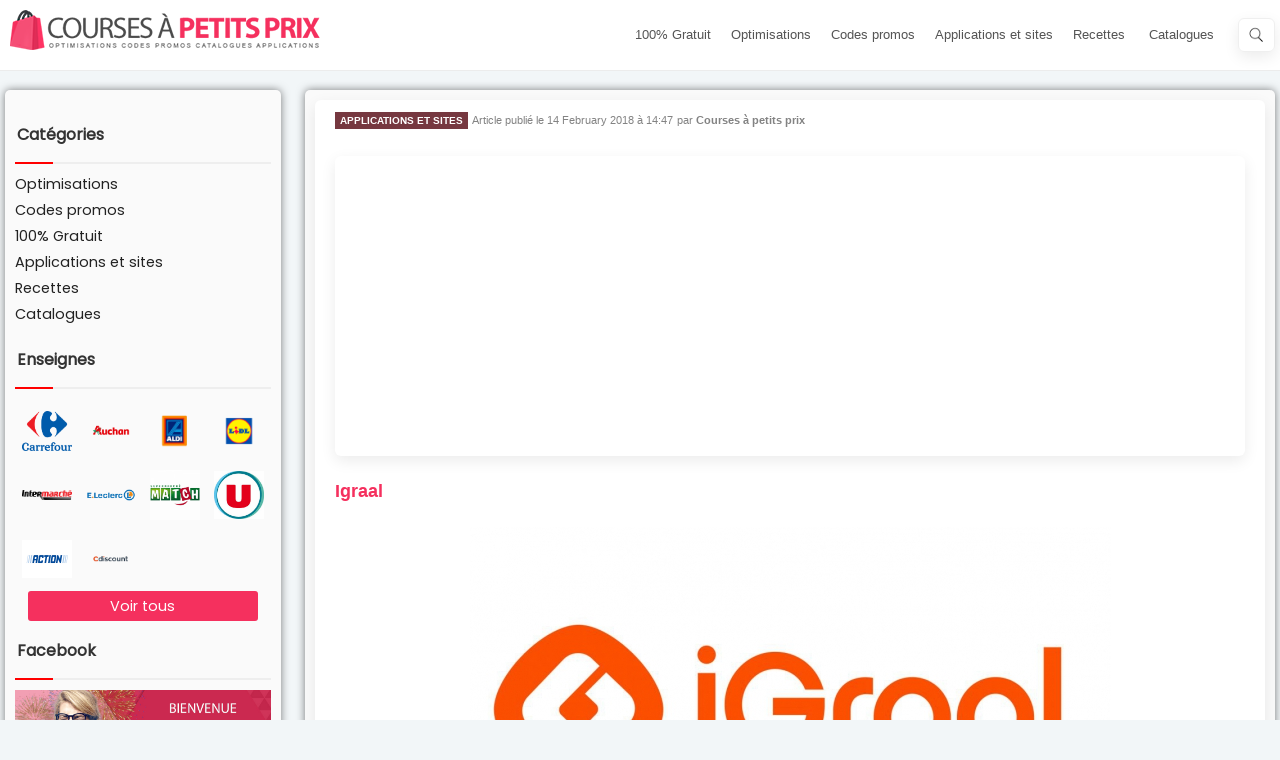

--- FILE ---
content_type: text/html; charset=UTF-8
request_url: https://www.coursesapetitsprix.fr/voir_article_172_applications_et_sites_igraal.php
body_size: 5681
content:
<!DOCTYPE html>
<html lang="fr">
	<head>
	<meta charset="utf-8">
	<meta property="og:type" content="article"/>
	<title>Igraal - Courses à petits prix</title><meta name="description" content="Igraal est un site qui offre une multitude d&amp;#39;options.

Le cashback (oui, mais c&amp;#39;est quoi &amp;ccedil;a ? ) :


	Remboursement d&amp;#39;une partie de vos achats en pourcentage ou en montant fixe.
	L&amp;#39;argent est vers&amp;eacute; dans votre cagnotte Igraal.
	Pour..."/><meta property="og:image" content="https://www.coursesapetitsprix.fr/uploads/ad845a_igraal_1140x622.jpg"/><meta property="og:image:alt" content="Igraal - Courses à petits prix"/><meta property="og:url" content="https://www.coursesapetitsprix.fr/voir_article_172_applications_et_sites_igraal.php"/><meta property="article:published_time" content="1518619660"/><meta property="article:modified_time" content="1518619660"/><meta property="article:expiration_time" content=""/><meta property="article:author" content="https://www.facebook.com/2345877249064694"/><meta property="og:title" content="Igraal - Courses à petits prix"/><meta property="og:description" content="Igraal est un site qui offre une multitude d&#39;options.

Le cashback (oui, mais c&#39;est quoi &ccedil;a ? ) :


	Remboursement d&#39;une partie de..."/>		<meta property="fb:app_id" content="552602455074467"/>
		<link rel="stylesheet" href="css/style.css?5" async />
		<!--<link rel="stylesheet" media="screen and (max-width: 1250px)" href="css/style_petite_resolution.css" async />-->
		<!--<link rel="stylesheet" media="screen and (max-width: 500px)" href="css/style_mini_resolution.css" async />-->
		<meta name="viewport" content="initial-scale=1, maximum-scale=1">
		
		<script src="js/script.js"></script>
		
		<meta name="viewport" content="width=device-width">
		<link rel="shortcut icon" href="img/favicon/favicon.ico" type="image/x-icon">
		<link rel="icon" href="img/favicon/favicon.png" type="image/png">
		<link rel="icon" sizes="32x32" href="img/favicon/favicon-32.png" type="image/png">
		<link rel="icon" sizes="64x64" href="img/favicon/favicon-64.png" type="image/png">
		<link rel="icon" sizes="96x96" href="img/favicon/favicon-96.png" type="image/png">
		<link rel="icon" sizes="196x196" href="img/favicon/favicon-196.png" type="image/png">
		<link rel="apple-touch-icon" sizes="152x152" href="img/favicon/apple-touch-icon.png">
		<link rel="apple-touch-icon" sizes="60x60" href="img/favicon/apple-touch-icon-60x60.png">
		<link rel="apple-touch-icon" sizes="76x76" href="img/favicon/apple-touch-icon-76x76.png">
		<link rel="apple-touch-icon" sizes="114x114" href="img/favicon/apple-touch-icon-114x114.png">
		<link rel="apple-touch-icon" sizes="120x120" href="img/favicon/apple-touch-icon-120x120.png">
		<link rel="apple-touch-icon" sizes="144x144" href="img/favicon/apple-touch-icon-144x144.png">
		<script async src="https://www.googletagmanager.com/gtag/js?id=UA-88449858-3"></script>
		<script>
		  window.dataLayer = window.dataLayer || [];
		  function gtag(){dataLayer.push(arguments);}
		  gtag('js', new Date());

		  gtag('config', 'UA-88449858-3');
		</script>
		<link rel="stylesheet" href="https://fonts.googleapis.com/css?family=Poppins|Noto+Kufi+Arabic|sans-serif">
		<!--<script async src="//pagead2.googlesyndication.com/pagead/js/adsbygoogle.js"></script>
		<script>
		  (adsbygoogle = window.adsbygoogle || []).push({
			google_ad_client: "ca-pub-2424904049049764",
			enable_page_level_ads: true
		  });
		</script>-->
	<!-- Google tag (gtag.js) -->
	<script async src="https://www.googletagmanager.com/gtag/js?id=G-ZE41J2Z8X4"></script>
	<script>
	  window.dataLayer = window.dataLayer || [];
	  function gtag(){dataLayer.push(arguments);}
	  gtag('js', new Date());

	  gtag('config', 'G-ZE41J2Z8X4');
	</script>
	</head>
<body>
	<header class="menu_principal nav-down">
		<div class="centre_menu_principal">
			<a href="index.php"><img src="img/logo_courses_a_petits_prix.png" alt="Logo du site Courses à petits prix"/></a>
			<ul class="hide_small_screen">
				<li class="hide_small_screen"><a href="categorie_2_100_pourcent_gratuit.php">100% Gratuit</a></li><li class="hide_small_screen"><a href="categorie_4_optimisations.php">Optimisations</a></li><li class="hide_small_screen"><a href="categorie_3_codes_promos.php">Codes promos</a></li><li class="hide_small_screen"><a href="categorie_5_applications_et_sites.php">Applications et sites</a></li><li class="hide_small_screen"><a href="categorie_6_recettes_pas_cher.php">Recettes</a></li>				<li><a href="les_catalogues.php">Catalogues</a></li>
				<li><form method="post" action="recherche.php"><input placeholder="Rechercher un bon plan" class="input_recherche_header" type="search" id="searchbox2" name="recherche"></form></li>
				<!--<li><a href="contact.php">Contact</a></li>-->
			</ul>
			<li class="hide_large_screen conteneur_input_show_menu" style="" >
				<form method="post" action="#" name="aff_menu_top" id="aff_menu_top" class="aff_menu_top">
					<input placeholder="Afficher le menu" class="input_show_menu" type="submit" id="searchbox2" name="aff_menu" class="hide_large_screen">
				</form>
			</li>
			<div class="clear"></div>
			<noscript>Vous devez activer JavaScript dans votre navigateur pour pouvoir utiliser pleinement les services courses à petits prix.</noscript>
		</div>
	</header><!--<div style="height:400px;background:#eb4f4e;width:100%;margin-top:60px;">
	<h1 style="font-family:Montserrat, Verdana;color:#FFFFFF;text-align:center;font-weight:normal;">Bienvenue sur courses à petits prix</h1>
</div>
-->
	<!--<div style="background-color:#f5305e;background-image: url(http://wordpress-411969-1601471.cloudwaysapps.com/wp-content/uploads/2015/02/inner-bckg1.jeeg);background-repeat: no-repeat;background-size:cover;margin-bottom: 60px;padding:20px 0;margin-top:65px;">
		<h1 style="color:#FFF;">‎Les bons plans</h1>
		
	</div>-->
	<div id="content">
		<section>
			<article class="complet">
						<a href="categorie_5_applications_et_sites.php"><span class="color_cat noselect" style="background: rgba(104,35,44 ,0.9);">Applications et sites</span></a>
						<span class="color_date">Article publié le 14 February 2018 &agrave; 14:47</span>
						<span class="color_posteur">par <b>Courses à petits prix</b></span><br/><br/>
						<article class="classique google_pb">
								<script async src="https://pagead2.googlesyndication.com/pagead/js/adsbygoogle.js?client=ca-pub-2424904049049764"
									 crossorigin="anonymous"></script>
								<ins class="adsbygoogle"
									 style="display:block; text-align:center;"
									 data-ad-layout="in-article"
									 data-ad-format="fluid"
									 data-ad-client="ca-pub-2424904049049764"
									 data-ad-slot="1556492585"></ins>
								<script>
									 (adsbygoogle = window.adsbygoogle || []).push({});
								</script>
						</article>
						<h1>Igraal</h1><div class="img_gauche" style="max-height:none;"><img src="uploads/ad845a_igraal_1140x622.jpg" alt="Igraal"/></div><div class="clear"></div><div class="texte"><p><strong><a href="http://fr.igraal.com/?parrain=AG_5a1d5fc7b72cf" target="_blank">Igraal</a></strong> est un site qui offre une multitude d&#39;options.</p>

<p>Le cashback (oui, mais c&#39;est quoi &ccedil;a ? ) :</p>

<ul>
	<li>Remboursement d&#39;une partie de vos achats en pourcentage ou en montant fixe.</li>
	<li>L&#39;argent est vers&eacute; dans votre cagnotte Igraal.</li>
	<li>Pour r&eacute;cup&eacute;rer l&#39;argent vous pouvez demander un virement bancaire ou PayPal ( d&eacute;s 20,00&euro; ) ou un ch&egrave;que cadeau ( Amazon , Fnac , Darty ...) ou des places de cin&eacute;ma et m&ecirc;me en faire don &agrave; une association.</li>
</ul>

<p><u>Astuce :</u> Avant de passer votre commande sur un site internet regardez s&rsquo;il n&#39;y a pas une offre chez le marchand chez le quelle vous souhaitez faire un achat tout simplement en tapant le nom de l&#39;enseigne dans &quot;Rechercher&quot;<br />
<br />
ATTENTION : il faut imp&eacute;rativement passer par le site <a href="http://fr.igraal.com/?parrain=AG_5a1d5fc7b72cf" target="_blank">igraal</a> avant d&#39;aller sur le site ou vous souhaitez faire vos achats ( <a href="http://fr.igraal.com/?parrain=AG_5a1d5fc7b72cf" target="_blank">Igraal</a> vous redirige sur le site ) </p>

<p><strong><a href="http://fr.igraal.com/?parrain=AG_5a1d5fc7b72cf" target="_blank">Igraal</a></strong> vous offre aussi :</p>

<ul>
	<li>Des Codes promo valable chez de nombreux marchands idem que pour le cashback pour trouver un code promo taper le nom de l&#39;enseigne dans &quot; Rechercher &quot;</li>
	<li>Des Bons de r&eacute;duction &agrave; imprimer et &agrave; pr&eacute;senter &agrave; la caisse lors de vos courses</li>
</ul>

<div style="text-align:center"><span style="font-size:18px"><u><strong><a href="http://fr.igraal.com/?parrain=AG_5a1d5fc7b72cf" target="_blank">Je m&#39;inscris </a></strong></u></span></div>
</div><!--<script>
						  window.fbAsyncInit = function() {
							FB.init({
							  appId      : "552602455074467",
							  xfbml      : true,
							  version    : "v2.12"
							});
							FB.AppEvents.logPageView();
						  };

						  (function(d, s, id){
							 var js, fjs = d.getElementsByTagName(s)[0];
							 if (d.getElementById(id)) {return;}
							 js = d.createElement(s); js.id = id;
							 js.src = "https://connect.facebook.net/fr_FR/sdk.js";
							 fjs.parentNode.insertBefore(js, fjs);
						   }(document, "script", "facebook-jssdk"));
						</script>
						<div id="fb-root"></div>
						<div class="fb-like" data-href="https://www.coursesapetitsprix.fr/voir_article_172_applications_et_sites_igraal.php" data-layout="standard" data-action="like" data-size="small" data-show-faces="true" data-share="true" style="width:100%"></div>
						<div class="fb-comments" data-href="https://www.coursesapetitsprix.fr/voir_article_172_applications_et_sites_igraal.php" data-numposts="15" data-colorscheme="light" data-width="100%" style="width:100%"></div>
						-->
						<div class="clear"></div>
						
						</article><div class="mini_art_large">
								<script async src="https://pagead2.googlesyndication.com/pagead/js/adsbygoogle.js?client=ca-pub-2424904049049764"
									 crossorigin="anonymous"></script>
								<ins class="adsbygoogle"
									 style="display:block; text-align:center;"
									 data-ad-layout="in-article"
									 data-ad-format="fluid"
									 data-ad-client="ca-pub-2424904049049764"
									 data-ad-slot="1556492585"></ins>
								<script>
									 (adsbygoogle = window.adsbygoogle || []).push({});
								</script>
							</div><div class="clear"></div>		</section>
		<asside>
	<form method="post" action="recherche.php" class="hide_large_screen" style="width:100%;margin-bottom:10px;"><input placeholder="Rechercher un bon plan" class="input_recherche_header" type="search" id="searchbox3" name="recherche"></form>
	<header>
		<h1>Catégories</h1>
	</header>
	<article class="menu_right" style="margin:auto;">
	<a href="categorie_4_optimisations.php">Optimisations</a><a href="categorie_3_codes_promos.php">Codes promos</a><a href="categorie_2_100_pourcent_gratuit.php">100% Gratuit</a><a href="categorie_5_applications_et_sites.php">Applications et sites</a><a href="categorie_6_recettes_pas_cher.php">Recettes</a>		<a href="les_catalogues.php">Catalogues</a>
	</article>
	<header>
		<h1>Enseignes</h1>
	</header>
	<article class="menu_right" style="margin:auto;">
	<a href="enseigne_1_carrefour.php" style="color:#999;height:auto;float:left;height:50px;width:50px;margin:7px;" title="On a tous droit au meilleur"><div class="opacite" style="background:url('uploads/logo_carrefour.png') center no-repeat;background-size:50px;margin:0;height:50px;width:50px;"></div></a><a href="enseigne_3_auchan.php" style="color:#999;height:auto;float:left;height:50px;width:50px;margin:7px;" title="et la vie change"><div class="opacite" style="background:url('uploads/logo_auchan.png') center no-repeat;background-size:50px;margin:0;height:50px;width:50px;"></div></a><a href="enseigne_4_aldi.php" style="color:#999;height:auto;float:left;height:50px;width:50px;margin:7px;" title="la meilleure qualité au meilleur prix"><div class="opacite" style="background:url('uploads/logo_aldi.png') center no-repeat;background-size:50px;margin:0;height:50px;width:50px;"></div></a><a href="enseigne_5_lidl.php" style="color:#999;height:auto;float:left;height:50px;width:50px;margin:7px;" title="le vrai prix des bonnes choses"><div class="opacite" style="background:url('uploads/logo_lidl.png') center no-repeat;background-size:50px;margin:0;height:50px;width:50px;"></div></a><a href="enseigne_6_intermarche.php" style="color:#999;height:auto;float:left;height:50px;width:50px;margin:7px;" title="tous unis contre la vie chère"><div class="opacite" style="background:url('uploads/logo_intermarche.png') center no-repeat;background-size:50px;margin:0;height:50px;width:50px;"></div></a><a href="enseigne_2_eleclerc.php" style="color:#999;height:auto;float:left;height:50px;width:50px;margin:7px;" title="E. Leclerc défend votre pouvoir d'achat "><div class="opacite" style="background:url('uploads/logo_eleclerc.png') center no-repeat;background-size:50px;margin:0;height:50px;width:50px;"></div></a><a href="enseigne_9_match.php" style="color:#999;height:auto;float:left;height:50px;width:50px;margin:7px;" title="Mon marché frais ! "><div class="opacite" style="background:url('uploads/64a5d_logo_supermarche_match.png') center no-repeat;background-size:50px;margin:0;height:50px;width:50px;"></div></a><a href="enseigne_8_u.php" style="color:#999;height:auto;float:left;height:50px;width:50px;margin:7px;" title=" U, Commerçants autrement"><div class="opacite" style="background:url('uploads/5a64_nouveau_logo_u.jpg') center no-repeat;background-size:50px;margin:0;height:50px;width:50px;"></div></a><a href="enseigne_10_action.php" style="color:#999;height:auto;float:left;height:50px;width:50px;margin:7px;" title="Action c'est sa !"><div class="opacite" style="background:url('uploads/a4d5_logo_action.jpg') center no-repeat;background-size:50px;margin:0;height:50px;width:50px;"></div></a><a href="enseigne_11_cdiscount.php" style="color:#999;height:auto;float:left;height:50px;width:50px;margin:7px;" title="Cdiscount"><div class="opacite" style="background:url('uploads/da85a_logo_cdiscount.png') center no-repeat;background-size:50px;margin:0;height:50px;width:50px;"></div></a>	<div class="clear"></div>
	<a href="enseignes.php" class="btn_menu_voir_tous">
		Voir tous
	</a>
	
	</article>
	<!--<header>
		<h1>TOP CATEGORIES</h1>
	</header>-->
		<header style="margin-top:10px;" >
		<h1>Facebook</h1>
	</header>
	<article class="menu_right" style="margin:auto;">
		<!--<div id="fb-root"></div>
		<script async defer crossorigin="anonymous" src="https://connect.facebook.net/fr_FR/sdk.js#xfbml=1&version=v5.0&appId=1455410084636781&autoLogAppEvents=1"></script>
		<div class="fb-group" data-href="https://www.facebook.com/groups/1123190114478466/" data-width="230" data-show-social-context="true" data-show-metadata="false"></div>-->
		<div style="background:url(uploads/sliders/a4685d_slider_1.jpg) center;height:80px;width:100%;background-size:cover;"></div>
		<span style="color:#000000;font-size:0.9em;font-weight:bold;display:block;text-align:center;">Courses à petits prix !<br>Le groupe !</span>
		<span style="color:#9e9e9e;font-size:0.7em;display:block;margin-bottom:4px;text-align:center;">Groupe Facebook</span>
		<a href="https://www.facebook.com/groups/1123190114478466/?ref=web_social_plugin" target="_blank" style="width:90%;margin:auto;color:#444950;font-size:12px;text-align:center;font-weight:200;cursor:pointer;display:block;background-color:#f5f6f7;border:1px solid #ccd0d5;max-height:26px;line-height:28px;"><img alt="Logo Facebook mini" src="img/icon_fb_mini_dark.png" style="vertical-align:-1px;"/> Accéder au groupe</a>
	</article>
	<header>
		<h1>Newsletter</h1>
	</header>
	<article id="newsletter_article">
	<form method="post" action="newsletter.php" id="inscription_newsletter">
			<input type="email" name="email" placeholder="Votre adresse mail" required/>
			<input type="submit" name="newsletter_submit" value="INSCRIPTION"/>
		</form>	</article>
</asside>
<div class="clear"></div>	</div>
	<footer>
	<div id="footer_center">
		<ul>
			<h1>Les plus récents</h1>
			<li><a href="voir_article_5890_codes_promos_vinyle-raggasonic.php">Vinyle Raggasonic à 19.99 €</a></li><li><a href="voir_article_5889_codes_promos_pure-whey-100-isolate-gout-chocolat-creatine-monohydrate.php">Pure whey 100% isolate goût chocolat + Créatine monohydrate...</a></li><li><a href="voir_article_5888_codes_promos_redmi-note-14-pro-prix-tres-interessant-clients-red-by-sfr.php">Redmi Note 14 pro à prix très intéressant pour les clients...</a></li>		</ul>
		<ul>
			<h1>Les plus vues</h1>
			<li><a href="voir_article_116_applications_et_sites_la_belle_adresse.php">La belle adresse </a></li><li><a href="voir_article_167_codes_promos_auchan_drive_12_50____de_remise_supplementaire.php">Auchan drive 12,50€ de remise supplémentaire </a></li><li><a href="voir_article_174_100_pourcent_gratuit_magazines_elle_offerts.php">Magazines ELLE offerts</a></li>		</ul>
		<ul>
			<h1>Les mieux notés</h1>
			<li><a href="voir_article_167_codes_promos_auchan_drive_12_50____de_remise_supplementaire.php">Auchan drive 12,50€ de remise supplémentaire </a></li><li><a href="voir_article_174_100_pourcent_gratuit_magazines_elle_offerts.php">Magazines ELLE offerts</a></li><li><a href="voir_article_203_applications_et_sites_pampers.php">Pampers</a></li>		</ul>
		<div class="left">Tous droits réservés Courses à petits prix ©</div>
		<div class="right">
			<a href="https://www.facebook.com/groups/1123190114478466/" target="_blank"><img src="./img/footer_facebook.png" alt="Page Facebook"/></a>
		</div>
		<div class="clear"></div>
		<div style="font-size:0.8em;text-align:center;">
			<a rel="license" href="http://creativecommons.org/licenses/by-nc-nd/4.0/" target="_blank">
				<img alt="Licence Creative Commons" style="border-width:0px;max-width:100%;" src="img/licencebuttons_88x31.png"/>
			</a>
			<br />
			<a xmlns:cc="http://creativecommons.org/ns#" href="https://www.coursesapetitsprix.fr" property="cc:attributionName" rel="cc:attributionURL"  target="_blank">
				<span xmlns:dct="http://purl.org/dc/terms/" property="dct:title">
					Courses à petits prix !
				</span>
			</a> est mis à disposition selon les termes de la 
			<a rel="license" href="http://creativecommons.org/licenses/by-nc-nd/4.0/" target="_blank">
				licence Creative Commons Attribution - Pas d&#39;Utilisation Commerciale - Pas de Modification 4.0 International
			</a>.
			<br/>
		</div>
	</div><br/>
	<div class="clear"></div>
</footer>		<script>
$(".input_recherche_header").focus(function() {
	// alert($( ".input_recherche_header" ).css("width"));
	if($( ".input_recherche_header" ).css("width")=="37px")
	{
		$( ".input_recherche_header" ).animate({
			width: "180px"
		});
	}
});

$(document).ready(function(){
	$("#aff_menu_top").submit(function(){
		if($('section').css('display') !== 'none')
		{
			$("asside").css({
				display: "block"
			});
			$("asside").animate({
				top: "62px",
			});
			$("section").css({
				display: "none"
			});
			$("footer").css({
				display: "none"
			});
		}
		else
		{
			$("asside").animate({
				top: "1000px"
			});
			$("asside").css({
				display: "none"
			});
			$("section").css({
				display: "block"
			});
			$("footer").css({
				display: "block"
			});
		}

	  return false;
	});
});
</script>
<script src="js/infinite-scroll.js"></script>
</body>
</html>

--- FILE ---
content_type: text/html; charset=utf-8
request_url: https://www.google.com/recaptcha/api2/aframe
body_size: 265
content:
<!DOCTYPE HTML><html><head><meta http-equiv="content-type" content="text/html; charset=UTF-8"></head><body><script nonce="1BO7FKj65tuFb2baa7crUA">/** Anti-fraud and anti-abuse applications only. See google.com/recaptcha */ try{var clients={'sodar':'https://pagead2.googlesyndication.com/pagead/sodar?'};window.addEventListener("message",function(a){try{if(a.source===window.parent){var b=JSON.parse(a.data);var c=clients[b['id']];if(c){var d=document.createElement('img');d.src=c+b['params']+'&rc='+(localStorage.getItem("rc::a")?sessionStorage.getItem("rc::b"):"");window.document.body.appendChild(d);sessionStorage.setItem("rc::e",parseInt(sessionStorage.getItem("rc::e")||0)+1);localStorage.setItem("rc::h",'1768673517303');}}}catch(b){}});window.parent.postMessage("_grecaptcha_ready", "*");}catch(b){}</script></body></html>

--- FILE ---
content_type: text/css
request_url: https://www.coursesapetitsprix.fr/css/style.css?5
body_size: 5819
content:
body{background:#f2f6f8;padding:0;margin:0px;font-size:1em;height:100%;font-family:Lucida Sans Unicode,Lucida Grande,sans-serif;}
a{text-decoration:none;color:#f5305e;font-weight:bold;}
h1{padding:0px;margin:0px;font-size:1.4em;color:#f5305e;font-weight:bold;line-height:40px;}
h2{padding:0px;margin:0px;font-size:1.2em;color:#f5305e;font-weight:bold;}
ul{font-size:0.9em;}
li{white-space:nowrap;}
strong, b{color:#f5305e;}
noscript{text-align:center;display:block;color:#F00;}
.input_recherche{width:80%;max-width:600px;box-shadow:0 5px 15px rgb(0 0 0 / 8%);border:0px;border-radius:6px;font-size:1em;color:#000;margin-top:20px;padding:10px;background:url(../img/icon_search.png) no-repeat;background-position:1% 50%;text-indent:23px;}
.input_recherche::placeholder { /* Chrome, Firefox, Opera, Safari 10.1+ */color: #818181;opacity: 1; /* Firefox */}
.input_recherche::-ms-input-placeholder { /* Internet Explorer 10-11 */color: #818181;}
.input_recherche::-ms-input-placeholder { /* Microsoft Edge */color: #818181;}

.input_recherche_header{width:37px;box-shadow:0 5px 15px rgb(0 0 0 / 8%);border:1px solid #efefef;border-radius:6px;font-size:0.9em;color:#000;padding:10px;background:url(../img/icon_search.png) no-repeat;background-position:7px 50%;text-indent:23px;background-size:20px;cursor:pointer;}
.input_recherche_header::placeholder { /* Chrome, Firefox, Opera, Safari 10.1+ */color: #818181;opacity: 1; /* Firefox */}
.input_recherche_header::-ms-input-placeholder { /* Internet Explorer 10-11 */color: #818181;}
.input_recherche_header::-ms-input-placeholder { /* Microsoft Edge */color: #818181;}
.is-hidden { display: none; }

.input_show_menu{width:37px;box-shadow:0 5px 15px rgb(0 0 0 / 8%);border:1px solid #efefef;border-radius:6px;font-size:0.9em;color:#000;padding:10px;margin:10px 10px 10px 0;background:url(../img/icon_show_menu.png) no-repeat;background-position:5px 50%;text-indent:500px;}

.menu_principal form{padding:0;margin:0;}

.menu_principal{transition: top 0.2s ease-in-out;width:100%;background:#FFFFFF;margin-top:0px;position:fixed;top:0;z-index:100;border-bottom:1px solid #ececec;}
.menu_principal ul{line-height:30px;display:inline;font-size:0.8em;float:right;}
.menu_principal li{margin-left:20px;display:inline-block;}
/* .menu_principal li:last-child{margin-right:10px;} */
.menu_principal li a{color:#555555;font-weight:normal;}
.menu_principal li a:hover{color:#f5305e;}
	.centre_menu_principal{max-width:1270px;margin:auto;padding:5px;}
	.centre_menu_principal img{height:40px;margin-left:5px;margin-top:5px;float:left;}
	
.hide_large_screen{display:none !important;}
.nav-up {top: -100px;}
iframe{margin:auto;text-align:center;}
#content{margin:auto;max-width:1270px;margin-top:90px;}
	section{width:970px;max-width:100%;min-width:450px;float:right;margin-bottom:30px;box-shadow:0px 0px 8px 0px rgb(0 0 0 / 50%);background:#fafafa;border-radius: 5px;}
		section header{width:100%;min-height:50px;background:#FFFFFF;border-bottom:1px solid rgba(222,222,222,1);}
		section header #header_logo{height:50px;margin-left:10px;float:left;text-transform:uppercase;}
		section header #header_logo h1{line-height:50px;}
		section header ul{line-height:50px;display:inline;font-size:0.8em;}
		section header li{margin-left:20px;display:inline-block;}
		section header li:first-child{margin-left:10px;}
		section header li a{color:#555555;font-weight:normal;}
		
		#slider_top{display:block;z-index:0;position:relative;margin:0px;height:323px;line-height:50%;text-align:center;}
		#slider_top img{max-width:100%;z-index:1;vertical-align:middle;border-radius:5px 5px 0 0;}
			#slider_top_arrow_moins{height:323px;width:50px;position:absolute;z-index:2;background:url('../img/icon_arrow.png') center no-repeat;opacity:0.5;transform:rotate(180deg);cursor:pointer;}
			#slider_top_arrow_plus{height:323px;width:50px;position:absolute;right:0;z-index:3;background:url('../img/icon_arrow.png') center no-repeat;opacity:0.5;cursor:pointer;}
			#slider_top_arrow_plus:hover, #slider_top_arrow_moins:hover{opacity:1;}
			#slider_loader{height:2px;width:1px;background:#f5305e;opacity:0.9;margin-top:0px;}
			.sliders_background_bottom{width:100%;height:30px;background:url('../img/sliders_background_bottom.jpg') no-repeat center 100%;margin-top:-2px;margin-bottom:-15px;}
			
		article form .option{font-size:1em;text-align:center;margin:0px 0px 10px 0px;}
		article .option{font-size:1em;text-align:center;margin:0px 0px 10px 0px;}
		section article form input, section article form textarea, section article form select,section article button{width:100%;padding:10px 0 10px 0;resize:none;display:block;margin:5px auto 5px auto;background:#FFF;border:1px solid #f5305e;}
		form input[type='text'], section article form input[type='password'], section article form textarea,section article form input[type='number'], section article form input[type='email'], section article form input[type='datetime-local'], section article form input[type='datetime'], section article form input[type='date']{text-indent:8px;}
		section article form textarea{height:auto;box-sizing: border-box;resize:vertical;}
		form input[type='file']{text-indent:8px;margin-bottom:20px;}
		form input[type='submit']{cursor:pointer;margin-top:30px;}
		form #image_upload_preview_img{text-align:center;}
		form #image_upload_preview_img img{max-width:100%;max-height:250px;}
		form #image_upload_preview_message{border:1px solid #de2c0e;margin-bottom:10px;padding:10px;border-left:5px solid #de2c0e;color:#484848;background:#f5f5f5;}
		.up_down_cat{width:16px;height:16px;margin:0 5px 5px 5px;display:inline-block;text-align:center;}
		
			section article{background:#ffffff;margin:10px;padding:10px;box-shadow: 0 5px 15px rgb(0 0 0 / 8%);    border-radius: 6px;}
				article h1{font-size:1.1em;margin:0px;padding:0px;line-height:1.2em;display:block;overflow:hidden;}
				article h1, article a{color:#303030;}
				article a:hover{opacity:0.9;}
				article .texte .article{overflow:hidden;}
				article .color_cat{display:block;padding:3px 5px 3px 5px;position:absolute;background:#266823;z-index:5;margin:183px 0 0 0;font-size:0.6em;text-transform:uppercase;color:#FFF;cursor:context-menu;}
				article .stats{text-align:left;color:#a5a5a5;font-size:0.7em;width:100%;background:#f5f5f5;padding: 5px 10px 5px 10px;margin:0 0 -10px -10px;}
				.stats img{width:18px;vertical-align:-5px;display:inline !important;}
				.stats b{color:#a5a5a5;}
				
			.complet{margin-top:10px;}
			.complet h1{color:#f5305e;padding:15px 10px 15px 10px;margin:0px;}
			.complet .img_gauche{width:100%;max-height:350px;margin-top:10px;margin-bottom:10px;text-align:center;display:block;}
			.complet .img_gauche img{display:inline;max-height:350px;max-width:100%;vertical-align:middle;align-self:center;}
			.complet .img_gauche a{display:block;height:100%;width:100%;vertical-align:middle;align-self:center;line-height:350px;}
			.complet .color_cat{display:inline;position:static;height:13px;margin:0;margin-left:10px;cursor:pointer;}
			.complet .color_date{color:#838383;font-size:0.7em;}
			.complet .color_posteur{color:#838383;font-size:0.7em;}
			.complet .color_posteur b{color:#838383;}
			.complet .texte{max-width:100%;float:none;padding:0 10px 10px 10px;margin-left:0;color:#4c4c4c;font-size:0.8em;}
			.complet .texte h1{margin:0px;}
			.complet .texte b{color:#f5305e;}
			.complet a{color:#f5305e;text-decoration:none;}
			.complet ul, .complet li{white-space:normal;font-size:1em;}
			.complet .error_404{max-width:100%;margin:auto;display:block;}
			.complet button{width:100%;max-width:250px;display:block;font-weight:bold;font-size:1.3em;text-align:center;color:#FFFFFF;cursor:pointer;background:#f5305e;border-radius:3px;margin-top:10px;font-family:sans-serif;opacity:1;}
			/* .classique .texte .article{height:100px;} */
			.complet img[style*="16px"]{display:inline;margin-right:4px;margin-left:4px;}
			.complet img{max-width:100%;max-height:auto;height:auto;display:block;margin:auto;}
			/* .complet iframe{width:100%;min-height:400px;} */
			.catalogue{width:243px;float:left;}
				.vignettes_catalogues_enseignes{margin:auto;text-align:center;padding:5px 0 5px 0;}
				.vignettes_catalogues_enseignes img{max-height:30px;}
				.vignettes_catalogues_titres{text-align:center;font-size:0.8em;height:24px;overflow:hidden;text-overflow:ellipsis;white-space:nowrap;}
				.vignettes_catalogues_apercu{height:300px;}
				.vignettes_catalogues_apercu img{max-height:300px;}
			.catalogues_par_enseigne_logo_parent{float:left;width:120px;height:80px;}
				.catalogues_par_enseigne_logo{width:120px;height:80px;display:table-cell;vertical-align:middle;text-align:center;}
					.catalogues_par_enseigne_logo img{max-height:70px;max-width:110px;}
				
			.classique .img_gauche{width:200px;height:200px;margin-bottom:10px;float:left;text-align:center;}
			.classique .img_gauche img{display:inline;max-height:200px;max-width:200px;vertical-align:middle;align-self:center;}
			.classique .img_gauche a{display:block;height:200px;width:200px;vertical-align:middle;align-self:center;line-height:200px;}
			.article_expire{opacity:0.5;filter: grayscale(100%);-webkit-filter: grayscale(100%);-moz-filter: grayscale(100%);-ms-filter: grayscale(100%);-o-filter: grayscale(100%);}
			.classique .texte h1{width:100%;height:45px;font-size:1.2em;}
			.classique .texte{max-width:65%;float:left;padding:0 10px 10px 10px;margin-left:30px;color:#4c4c4c;font-size:0.8em;}
			.classique .texte .article{height:110px;}
				/* .google_pb{min-height:140px;margin:auto;} */
				.google_pb{min-height:40px;margin:auto;margin:10px;padding:10px;}
				.google_pb .classique .stats{margin-top:5px;}
				/* .google_pb ins{min-height:140px;} */
				.div_728_80 {min-height:90px;margin:17px auto;}
			.classique .stats{margin-top:1px;}
			
			.article_large_pagination_background_bottom{width:100%;height:5px;background:url('../img/articles_large_background_bottom.jpg') no-repeat center;margin:0px auto 10px auto;}
			
			.diviser_en_deux{width:405px;height:480px;float:left;color:#4c4c4c;background:#ffffff;padding:10px;margin:0px 10px 0px 10px;border:1px solid #f3f3f3;border-bottom:2px solid #e3e3e3;}
			.diviser_en_deux:nth-child(2n){float:right;}
			.diviser_en_deux .lien_image{width:300px;height:300px;line-height:300px;display:block;margin:auto;text-align:center;vertical-align:middle;align-self:center;}
			.diviser_en_deux img{max-width:100%;max-height:100%;display:inline;vertical-align:middle;align-self:center;}
			.diviser_en_deux .color_cat{margin:270px 0 0 5px;}
			.diviser_en_deux h1{margin-top:6px;width:100%;height:45px;font-size:0.9em;}
			.diviser_en_deux .article{width:100%;height:70px;display:block;font-size:0.8em;}
			.diviser_en_deux .stats{margin-top:14px;}
			.diviser_en_deux .article_boutton{margin:auto;}
			
			.mini{width:190px;height:270px;float:left;margin:5px;}
			.mini:nth-child(4n+1){margin-left:10px;}
			
			.mini .lien_image{width:100%;height:150px;text-align:center;display:block;vertical-align:middle;align-self:center;line-height:150px;}
			.mini .lien_image img{max-width:100%;max-height:150px;vertical-align:middle;align-self:center;}
			.mini .color_cat{margin:134px 0 0 0px;}
			.mini h1{font-size:0.9em;font-weight:bold;display:block;height:27px;overflow:hidden;line-height:100%;}
			.mini .texte{height:30px;display:block;font-size:0.9em;margin-top:12px;line-height:100%;}
			.mini .article{height:36px;margin:auto;display:block;font-size:0.8em;margin-top:5px;line-height:100%;}
			.mini .article_boutton{width:75%;margin:auto;display:block;margin-top:10px;}
			
			.menu_right{width:100%;max-width:275px;}
			.menu_right .opacite{width:100%;background-size:cover;display:block;}
			.menu_right a{height:170px;width:100%;display:block;}
			/* .menu_right a:hover{opacity:1;} */
			.menu_right h1{color:#FFF;width:100%;text-align:center;font-size:1.1em;line-height:130px;font-family:sans-serif;text-transform:uppercase;opacity:0.9;}
			.menu_right h2{color:#FFF;width:100%;height:30px;text-align:center;font-size:0.7em;line-height:0px;font-family:sans-serif;text-transform:uppercase;opacity:0.9;}
			
			.article_boutton{height:30px;width:110px;display:block;line-height:30px;font-size:0.9em;text-align:center;color:#FFFFFF !important;background:#f5305e;border-radius:3px;margin-top:10px;font-family:sans-serif;opacity:1;}
			.article_boutton a:hover{opacity:1;}
			
			
			.contact{font-size:0.8em;}
			.contact .info_valide{font-size:1em;}
			.contact_description{text-align:center;max-width:500px;margin:auto;margin-bottom:5px;}
				/* .article_pagination_diviser_en_deux_liens{width:400px;height:250px;display:block;text-align:center;vertical-align:middle;align-self:center;line-height:200px;} */
					/* .article_pagination_diviser_en_deux_liens img{max-width:100%;max-height:100%;display:inline;vertical-align:middle;align-self:center;} */
				/* .article_pagination_diviser_en_deux h1{font-size:1em;margin:0 0 5px 0;line-height:1em;overflow:hidden;font-family:sans-serif;} */
				/* .article_pagination_diviser_en_deux a{color:#121212;} */
				/* .article_pagination_diviser_en_deux span{display:block;width:200px;height:200px;text-align:center;background:#F00;} */
				/* .article_pagination_diviser_en_deux img{max-width:100%;max-height:200px;text-align:center;display:block;margin:auto;} */
			
			.newsletter_div{width:100%;padding:3px;line-height:9px;}
				.newsletter_div input[type='checkbox']{float:left;}
			.newsletter_email_div{}
			.newsletter_email_div img{padding:0px;margin:0px;height:13px;vertical-align:middle;} 
			.newsletter_date_div{color:#555555;font-size:0.7em;}
			
			/* section #mini_art_large{width:100%;padding:10px;} */
			/* section .mini_art{height:245px;width:271px;margin:5px;padding:5px;float:left;text-align:left;letter-spacing:0px;word-spacing:0px;font-weight:100;} */
			/* section #mini_art_large .mini_art h1{font-size:0.9em;line-height:1.1em;font-weight:100;display:block;width:100%;height:35px;color:#9e9e9e;overflow:hidden;text-align:left;} */
			/* section #mini_art_large .mini_art .mini_link_image{display:block;width:100%;height:175px;line-height:175px;text-align:center;} */
			/* #mini_art_large .mini_art a{color:#9e9e9e;} */
			/* section #mini_art_large .mini_art .mini_link_titre{color:#9e9e9e;margin-top:10px;display:block;} */
			/* section #mini_art_large .mini_art a img{max-width:100%;max-height:170px;line-height:150px;display:inline;text-align:center;vertical-align:middle;align-self:center;} */
			/* section .mini_link_voir_la_suite{width:100%;height:20px;line-height:20px;padding:3px 0 3px 0;text-indent:10px;display:block;background:#f5305e;text-decoration:none;color:#FFF;font-weight:normal;} */
		.conteneur_enseigne_articles{width:130px;height:90px;float:left;text-align:center;margin:20px 15px}
		.conteneur_enseigne_articles a{color:#000;background:#FFF;border-radius:6px;box-shadow:0 5px 15px rgb(0 0 0 / 8%);display:block;font-size:0.8em;padding:10px;vertical-align:middle;line-height:70px;font-family:'Poppins', 'Noto Kufi Arabic',sans-serif !important;}
		.conteneur_enseigne_articles img{max-height:70px;max-width:70px;display:inline;vertical-align:middle;align-self:center;}
		.conteneur_enseigne_articles .enseigne_articles_titre{line-height:25px;white-space: no-wrap;}
			
		section #pagination{text-align:center;background:#efefef;padding:10px;border:1px solid #f3f3f3;border-bottom:2px solid #e3e3e3;}
			#pagination ul{height:30px;padding:0px;color:#FFFFFF;display:inline-block;font-family:sans-serif;font-size:0.8em;}
			#pagination a{color:#FFFFFF;}
			#pagination li{padding:5px 10px 5px 10px;line-height:40px;background:#f5305e;border-radius:2px;border:1px solid #f36082;cursor:pointer;display:inline;}
			#pagination li:hover{background:#f7f7f7;color:#f5305e;}
			#pagination .active{background:#ffffff;color:#f5305e;cursor:default;}
	
asside{width:256px;float:left;font-family:"Poppins", "Noto Kufi Arabic",sans-serif !important;background:#fafafa;padding:10px;border-radius:5px;box-shadow:0px 0px 8px 0px rgb(0 0 0 / 50%);margin-bottom:10px;}
	asside header{text-align:center;font-weight:600;color:#333;margin:15px 0 10px 0;}
	asside header h1{font-weight:600;color:#333;font-family:"Poppins", "Noto Kufi Arabic",sans-serif !important;font-size:1em;text-align:left;padding:0;margin:0;border-bottom:2px solid #eee;text-indent:2px;margin-bottom:5px;}
	asside header h1:after {content: '';border-bottom:2px solid #F00;display:block;width:15%;position:absolute;margin-top:5px;top:2px;position:relative;}
	asside input{width:90%;height:35px;display:block;padding:0;color:#f5305e;border:none;margin:auto;}
		asside input[type='email'], asside input[type='text']{background:url(../img/icon_newsletter.png) no-repeat;background-position:5px 5px;border-bottom:1px solid #f5305e;text-indent:35px;margin-top:10px;}
		asside input[type='submit']{background:#f5305e;color:#FFF;height:35px;width:50%;margin:3px auto 15px auto;cursor:pointer;}
	asside article{margin:0 !important;border:0px solid #f0f0f0;color:#4c4c4c;}
	/* asside article .image_principal{max-width:100%;max-height:200px;margin:5px auto 0 auto;padding:0px;display:block;} */
	/* asside article h2{font-size:1em;padding:4px 10px 0 10px;margin:0px;color:#121212;} */
	/* asside article div{padding:5px 10px 10px 10px;font-size:0.9em;} */
	asside .menu_right a{overflow:hidden;margin:5px 0px;color:#222;font-weight:100;font-size:0.9em;padding:0px;height:auto}
	.btn_menu_voir_tous{max-width:90%;height:auto;margin:auto;display:block;text-align:center;line-height: 30px;font-size: 0.9em;text-align: center;color: #FFFFFF !important;background: #f5305e;border-radius: 3px;margin-top: 10px;opacity:1;margin:auto;display:block;margin:auto !important;}
	/* .btn_menu_voir_tous a{color:#FFF;} */
	
	/* asside article .stats{text-align:left;color:#9e9e9e;font-size:0.8em;padding:10px;background:#f7f7f7;} */
	/* .stats{font-size:0.9em;text-align:left;color:#f5305e;font-size:0.8em;width:100%;background:#f7f7f7;padding:5px;} */
	
/* * {box-sizing: border-box} */
footer{margin-top:0px;background:#333333;color:#858585;}
	footer #footer_center{width:80%;max-width:1140px;margin:0 auto 25px auto;color:#858585;}
	footer h1{color:#FFF;font-size:1em;margin:0 0 8px 0;font-weight:bold;}
	footer a{font-size:0.9em;font-weight:normal;color:#aeaeae;}
	footer ul{width:340px;list-style:disc;float:left;font-weight:normal;}
	footer li{padding-bottom:5px;border-bottom:1px solid #3f413e;font-weight:normal;overflow:hidden;}
	footer hr{background:#40423f;height:1px;border:none;}
	footer .left{width:40%;float:left;padding:10px 5% 10px 5%;text-align:left;font-size: 0.8em;}
	footer .right{width:40%;float:right;padding:10px 5% 10px 5%;text-align:right;}
		footer .right img{max-width:100%;}
.clear{clear:both;}

::placeholder { /* Chrome, Firefox, Opera, Safari 10.1+ */
  color: #f5305e;
  opacity: 1; /* Firefox */
}

:-ms-input-placeholder { /* Internet Explorer 10-11 */
  color: #f5305e;
}

::-ms-input-placeholder { /* Microsoft Edge */
  color: #f5305e;
}


.cke_editable h1{color:#661a00 !important;}
.cke_editable_themed h1{color:#661a00 !important;}
.cke_contents_ltr h1{color:#661a00 !important;}
.cke_show_borders h1{color:#661a00 !important;}

.info_valide{border:1px solid #35a000;border-left:5px solid #35a000;margin-bottom:10px;padding:10px 10px 10px 53px;color:#4c4c4c;background:#f1f8f1;background:url(../img/icon_info_valide.png) no-repeat 10px;font-size:0.8em;}
.info_valide b, .info_valide a{color:#35a000;}
.info_erreur{border:1px solid #de2c0e;border-left:5px solid #de2c0e;margin-bottom:10px;padding:10px 10px 10px 53px;color:#4c4c4c;background:#f7f7f7;background:url(../img/icon_info_error.png) no-repeat 10px;font-size:0.8em;}
.info_erreur b, .info_erreur a{color:#de2c0e;}
.info_no_background{background-image:none;padding:10px;}
.info_btn_oui{padding:10px;background:#f1f8f1 !important;border:1px solid #ececec  !important;color:#35a000  !important;margin-right:30px;}
.info_btn_non{padding:10px;background:#f1f8f1 !important;border:1px solid #ececec  !important;color:#de2c0e  !important;margin-left:30px;}

.noselect{-webkit-touch-callout:none;-webkit-user-select:none;-khtml-user-select:none;-moz-user-select:none;-ms-user-select:none;user-select:none;}
.display_none{display:none;}
.fb-comments, .fb-comments span, .fb-comments iframe {width: 100% !important;margin-top:5px;min-height:190px;}
.fb_iframe_widget, .fb_iframe_widget span, .fb_iframe_widget span iframe[style] {max-width: 100% !important;height:auto;}
.fb-like.fb_edge_widget_with_comment.fb_iframe_widget, .fb-like.fb_edge_widget_with_comment.fb_iframe_widget > span, .fb-like.fb_edge_widget_with_comment.fb_iframe_widget > span > iframe {width: 100% !important;height: auto !important;}


#file-to-upload {display: none;}
#pdf-loader {display: none;text-align: center;color: #999999;}
#pdf-contents {display: none;}
#pdf-meta {overflow: hidden;}
#pdf-buttons {display:none;}
#page-count-container {text-align:center;}
#pdf-current-page {display: inline;}
#pdf-total-pages {display: inline;}
#page-loader {height:100px;line-height: 100px;text-align: center;display: none;color: #999999;font-size: 13px;}
#pdf-loader-upload-pdf{height:2px;width:0px;background:#f5305e;opacity:0.9;margin-top:0px;}


@media (max-width: 1259px) {
	body{margin-top:1em;}
	.menu_principal{height:60px;}
	.centre_menu_principal a:first-child{max-width:80%;text-align:center;display:block;margin:auto;margin-top:5px;}
	.centre_menu_principal img{margin:auto !important;float:unset !important;}
	.centre_menu_principal ul{height:auto;margin:auto !important;float:unset !important;text-align:center;display: block;}
	#content{width:100%;margin-top:70px;padding:0px;}
		section{min-width:98%;width:98%;margin:auto;float:none;padding:3px;}
		section header{width:100%;margin:auto;}
			section header #header_logo{display:block;width:100%;height:auto;text-align:center;padding:0px;margin-left:0px;}
			section header ul{width:100%;margin:auto;display:inline-block;height:auto;padding:0;text-align:center;}
			section header li{margin:0px;padding:5px;}
			.conteneur_input_show_menu{position:absolute !important;top:-18px !important;right:6px;display:block;}
			
			
				section #slider_top{height:100%;line-height:50%;}
				section #slider_top_arrow_moins{height:100%;}
				section #slider_top_arrow_plus{height:100%;}
				section .classique .img_gauche{max-height:100%;width:20%;}
				section .classique .img_gauche a{max-height:100%;width:100%;}
				section .classique .img_gauche img{max-height:100%;max-width:100%;}
				section .classique .texte{margin-left:0px;width:75%;max-width:75%;float:right;}
				section .classique .texte h1{width:100%;}
				section .classique .texte .article{margin-top:5px;height:103px;}
				.catalogue{width:100% !important;padding:0px;margin:20px 0 0 0;}
				.catalogue .stats{width:100% !important;padding:4px 0 4px 0;margin:5px 0 0 0;}
				
					section .diviser_en_deux{height:auto;width:41%;margin:10px;}
					section .lien_image{max-width:100%;margin:0px;}
					section .diviser_en_deux .article{max-width:100%;margin:0px;margin-bottom:2px;height:105px;max-height:63px;}
		asside{width:100%;display:none;float:inherit;margin:0;padding:10px;font-size:1.2em;position:absolute;}
			asside header{margin:0px auto 5px auto;padding:0px;}
			.menu_right{max-width:95%;margin:0px auto 10px auto;}
			asside .menu_right a{margin-top:7px;}
			#newsletter_article{max-width:98%;margin:0px auto 10px auto;}
			asside form{max-width:95%;}
			asside form input[type='email']{margin:10px auto 10px auto;}
			.input_recherche_header{width:90%;margin:auto;display:block;}
			.btn_menu_voir_tous{padding:3px !important;max-width:270px;font-size:0.9em;margin:15px auto !important;}
		
		footer #footer_center{margin:25px auto 0px auto;}
		footer #footer_center .left{width:100%;text-align:center;float:none;margin:0px;padding:10px;}
		footer #footer_center .right{width:100%;text-align:center;float:none;margin:0px;padding:10px;}
		footer ul{display:none !important;}
		
		.clear_mini{clear:both;}
		.hide_small_screen{display:none !important;}
		.hide_large_screen{display:inline-block !important;}
}

@media (max-width: 500px) {
	/* .menu_principal{height:60px;} */
	.centre_menu_principal ul{padding:0px;}
	.centre_menu_principal a:first-child{text-align:left;display:block;max-width:86%;margin:5px 0 0 5px;}
	.centre_menu_principal img{max-width:90%;height:auto;margin:auto !important;float:unset !important;}
	.centre_menu_principal ul{text-align:center;}
	.centre_menu_principal li{text-align:center;margin:7px;}
	
		.conteneur_input_show_menu{position:absolute !important;top:-25px !important;right:0;}
	#content{margin-top:70px;}
	section{min-width:100%;width:100%;margin:auto;float:none;padding:1px;}
	section .classique .img_gauche{max-height:100%;width:100%;}
	section .classique .img_gauche a{max-height:100%;width:100%;}
	section .classique .img_gauche img{max-height:100%;max-width:100%;}
	section .classique .texte{margin:0px;width:97%;max-width:97%;float:right;}
	section .classique .texte h1{width:100%;}
	section .classique .texte .article{margin-top:5px;height:103px;}
	section article .texte .article_boutton{margin:5px auto 5px auto;}
	
	section .mini{width:90% !important;max-width:100%;margin:10px !important;}
	section .mini:nth-child(1n+1) {margin-left:10px !important;}
	section .diviser_en_deux{height:auto;width:auto;margin:10px 10px 10px 10px;float:inherit;}
	section .diviser_en_deux:nth-child(2n){float:inherit;}
		section .diviser_en_deux .article{max-width:100%;margin:0px;margin-bottom:2px;height:105px;max-height:63px;}
		/* section .diviser_en_deux{width:41%;margin:10px;} */
		section .complet{max-width:100%;margin:0px;}
		section .lien_image{max-width:100%;margin:0px;}
		article{margin:1em 0.3em 0 0.3em;}
		section .diviser_en_deux{margin:1em 0.3em 0 0.3em;}
		
		.conteneur_enseigne_articles{width:45%;margin:20px 2.5%;}
		
	/* asside .menu_right{width:auto;} */
	.catalogue{width:100% !important;padding:0px;margin:1em 0 0 0;}
		.catalogue .stats{width:100% !important;padding:4px 0 4px 0;margin:5px 0 0 0;}
	
	footer{width:100%;}
	footer #footer_center{width:90%;}
	footer ul{width:100%;margin:0px;padding:0px;list-style:none;}
	footer li{width:100%;list-style:none;}
			#footer_center{margin:25px auto 0px auto;}
			#footer_center .left{width:100%;text-align:center;float:none;margin:0px;padding:10px 0px 10px 0px;}
			#footer_center .right{width:100%;text-align:center;float:none;margin:0px;padding:10px 0px 10px 0px;}
}



.loader-wheel {
  font-size: 64px; /* change size here */
  position: relative;
  height: 1em;
  width: 1em;
  padding-left: 0.45em;
  overflow: hidden;
  margin: 0 auto;
  animation: loader-wheel-rotate 0.5s steps(12) infinite;
}

.loader-wheel i {
  display: block;
  position: absolute;
  height: 0.3em;
  width: 0.1em;
  border-radius: 0.05em;
  background: #333; /* change color here */
  opacity: 0.8;
  transform: rotate(-30deg);
  transform-origin: center 0.5em;
}

@keyframes loader-wheel-rotate {
  from { transform: rotate(0deg); }
  to { transform: rotate(360deg); }
}